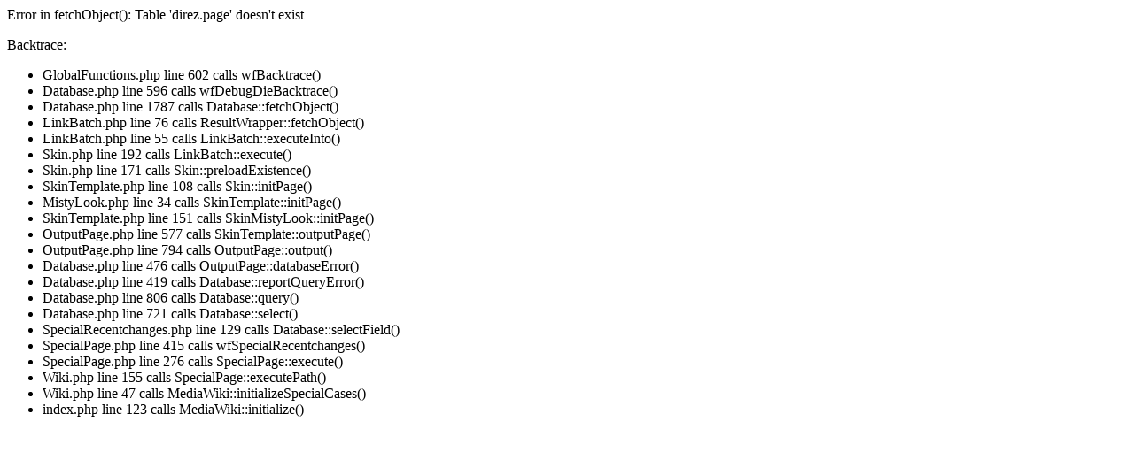

--- FILE ---
content_type: text/html; charset=utf-8
request_url: http://direz.free.fr/wiki/index.php?title=Special:Recentchanges&days=3&hideminor=1&hideanons=1&hidepatrolled=1
body_size: 504
content:
Error in fetchObject(): Table 'direz.page' doesn't exist
<p>Backtrace:</p>
<ul>
<li>GlobalFunctions.php line 602 calls wfBacktrace()</li>
<li>Database.php line 596 calls wfDebugDieBacktrace()</li>
<li>Database.php line 1787 calls Database::fetchObject()</li>
<li>LinkBatch.php line 76 calls ResultWrapper::fetchObject()</li>
<li>LinkBatch.php line 55 calls LinkBatch::executeInto()</li>
<li>Skin.php line 192 calls LinkBatch::execute()</li>
<li>Skin.php line 171 calls Skin::preloadExistence()</li>
<li>SkinTemplate.php line 108 calls Skin::initPage()</li>
<li>MistyLook.php line 34 calls SkinTemplate::initPage()</li>
<li>SkinTemplate.php line 151 calls SkinMistyLook::initPage()</li>
<li>OutputPage.php line 577 calls SkinTemplate::outputPage()</li>
<li>OutputPage.php line 794 calls OutputPage::output()</li>
<li>Database.php line 476 calls OutputPage::databaseError()</li>
<li>Database.php line 419 calls Database::reportQueryError()</li>
<li>Database.php line 806 calls Database::query()</li>
<li>Database.php line 721 calls Database::select()</li>
<li>SpecialRecentchanges.php line 129 calls Database::selectField()</li>
<li>SpecialPage.php line 415 calls wfSpecialRecentchanges()</li>
<li>SpecialPage.php line 276 calls SpecialPage::execute()</li>
<li>Wiki.php line 155 calls SpecialPage::executePath()</li>
<li>Wiki.php line 47 calls MediaWiki::initializeSpecialCases()</li>
<li>index.php line 123 calls MediaWiki::initialize()</li>
</ul>
<!-- Served by direz.free.fr in 0.32 secs. -->
